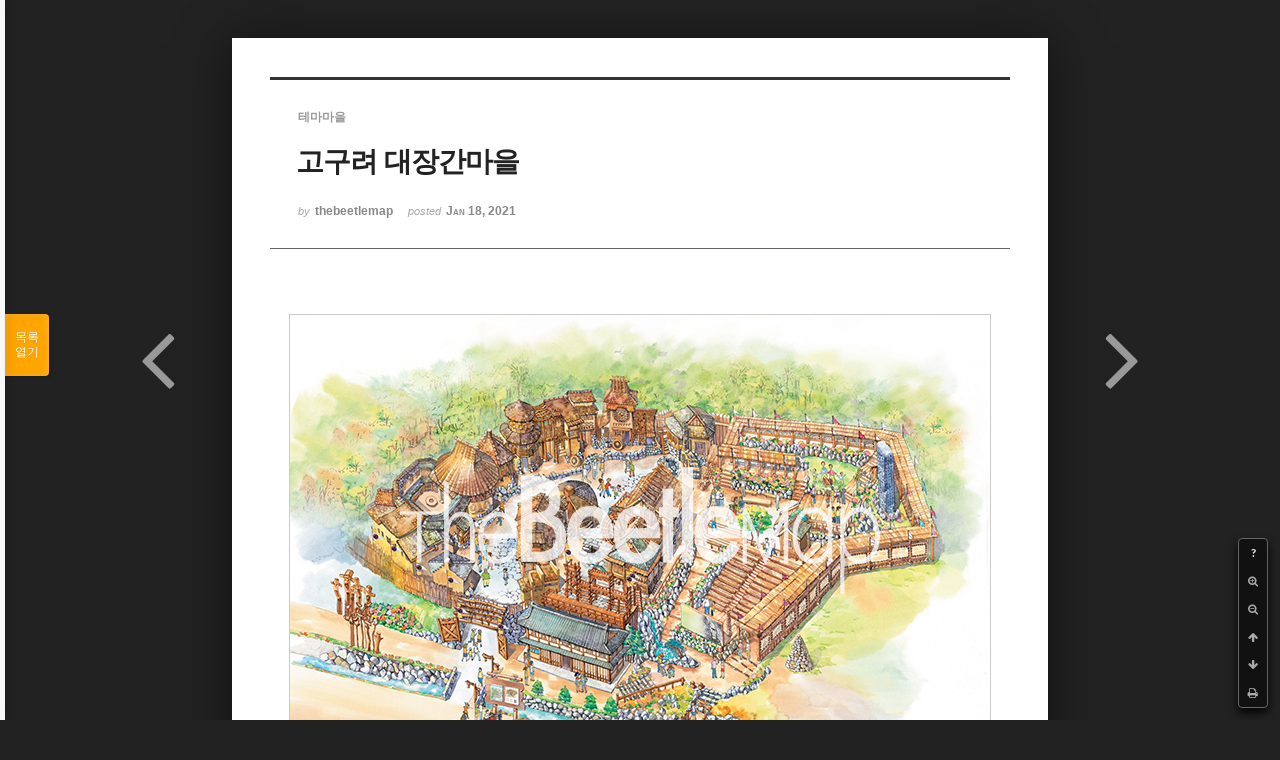

--- FILE ---
content_type: text/html; charset=UTF-8
request_url: http://beetlemaps.cafe24.com/xe/index.php?mid=mapgallery&category=12791&document_srl=13386&listStyle=viewer
body_size: 4455
content:
<!DOCTYPE html>
<html lang="ko">
<head>
<!-- META -->
<meta charset="utf-8">
<meta name="Generator" content="XpressEngine">
<meta http-equiv="X-UA-Compatible" content="IE=edge">
<!-- TITLE -->
<title>비틀맵 맵갤러리 - 고구려 대장간마을</title>
<!-- CSS -->
<link rel="stylesheet" href="/xe/common/css/xe.min.css?20190305104938" />
<link rel="stylesheet" href="/xe/common/js/plugins/ui/jquery-ui.min.css?20190305104938" />
<link rel="stylesheet" href="https://maxcdn.bootstrapcdn.com/font-awesome/4.2.0/css/font-awesome.min.css" />
<link rel="stylesheet" href="/xe/modules/board/skins/sketchbook5/css/board.css?20190305204225" />
<!--[if lt IE 9]><link rel="stylesheet" href="/xe/modules/board/skins/sketchbook5/css/ie8.css?20190305204225" />
<![endif]--><link rel="stylesheet" href="/xe/modules/board/skins/sketchbook5/css/print.css?20190305204225" media="print" />
<link rel="stylesheet" href="/xe/modules/board/skins/sketchbook5/css/jquery.mCustomScrollbar.css?20190305204225" />
<link rel="stylesheet" href="/xe/modules/editor/styles/ckeditor_light/style.css?20190305104942" />
<!-- JS -->
<script>
var current_url = "http://beetlemaps.cafe24.com/xe/?mid=mapgallery&category=12791&document_srl=13386&listStyle=viewer";
var request_uri = "http://beetlemaps.cafe24.com/xe/";
var current_mid = "mapgallery";
var waiting_message = "서버에 요청 중입니다. 잠시만 기다려주세요.";
var ssl_actions = new Array();
var default_url = "http://beetlemaps.cafe24.com/xe/";
</script>
<!--[if lt IE 9]><script src="/xe/common/js/jquery-1.x.min.js?20190305104938"></script>
<![endif]--><!--[if gte IE 9]><!--><script src="/xe/common/js/jquery.min.js?20190305104938"></script>
<!--<![endif]--><script src="/xe/common/js/x.min.js?20190305104937"></script>
<script src="/xe/common/js/xe.min.js?20190305104938"></script>
<script src="/xe/modules/board/tpl/js/board.min.js?20190305104943"></script>
<!-- RSS -->
<!-- ICON -->
<link rel="shortcut icon" href="/xe/files/attach/xeicon/favicon.ico" /><link rel="apple-touch-icon" href="/xe/files/attach/xeicon/mobicon.png" />

<meta name="viewport" content="width=device-width, initial-scale=1, minimum-scale=1, maximum-scale=1, user-scalable=yes, target-densitydpi=medium-dpi" />
<link rel="canonical" href="http://beetlemaps.cafe24.com/xe/mapgallery/13386" />
<meta name="description" content="고구려 대장간마을" />
<meta property="og:locale" content="ko_KR" />
<meta property="og:type" content="article" />
<meta property="og:url" content="http://beetlemaps.cafe24.com/xe/mapgallery/13386" />
<meta property="og:title" content="비틀맵 맵갤러리 - 고구려 대장간마을" />
<meta property="og:description" content="고구려 대장간마을" />
<meta property="article:published_time" content="2021-01-18T14:18:03+09:00" />
<meta property="article:modified_time" content="2021-01-18T14:18:03+09:00" />
<meta property="og:image" content="http://beetlemaps.cafe24.com/xe/./files/attach/images/12741/386/013/5f95d3a02ad7c931b9fe23cba83133b3.jpg" />
<meta property="og:image:width" content="700" />
<meta property="og:image:height" content="488" />
<style data-id="bdCss">
.bd a:focus,.bd input:focus,.bd button:focus,.bd textarea:focus,.bd select:focus{outline-color:#ffa500;}
.bd .replyNum{color:#ffa500 !important}
.bd .trackbackNum{color:#f08080 !important}
.bd.fdb_count .replyNum{background:#ffa500;}
.bd.fdb_count .trackbackNum{background:#f08080;}
.bd em,.bd .color{color:#ffa500;}
.bd .shadow{text-shadow:1px 1px 1px #f08080;}
.bd .bolder{color:#ffa500;text-shadow:2px 2px 4px #f08080;}
.bd .bg_color{background-color:#ffa500;}
.bd .bg_f_color{background-color:#ffa500;background:-webkit-linear-gradient(#FFF -50%,#ffa500 50%);background:linear-gradient(to bottom,#FFF -50%,#ffa500 50%);}
.bd .border_color{border-color:#ffa500;}
.bd .bx_shadow{box-shadow:0 0 2px #f08080;}
.viewer_with.on:before{background-color:#ffa500;box-shadow:0 0 2px #ffa500;}
.ribbon_v2 .ribbon{background-color:;border-color:;}
.rd_gallery{text-align:center;;}
.rd_gallery img{width:;height:;border:1px solid #cccccc;}
.cnb3 .on>a,.cnb3 a:hover,.cnb3 a:focus{border-color:#f08080;background:#ffa500;}
.cnb4 .on>a,.cnb4 a:hover,.cnb4 a:focus{border-color:#ffa500;color:#ffa500;}
.bd_zine .info b,.bd_zine .info a{color:#f08080;}
.bd_zine.card h3{color:#ffa500;}
</style>
<style>
body,input,textarea,select,button,table{font-family:;}
#viewer .rd_trb,#viewer #trackback{display:none}
</style><script>
//<![CDATA[
xe.current_lang = "ko";
xe.cmd_find = "찾기";
xe.cmd_cancel = "취소";
xe.cmd_confirm = "확인";
xe.msg_no_root = "루트는 선택 할 수 없습니다.";
xe.msg_no_shortcut = "바로가기는 선택 할 수 없습니다.";
xe.msg_select_menu = "대상 메뉴 선택";
//]]>
</script>
</head>
<body class="viewer_blk">
<!--#JSPLUGIN:ui--><script>//<![CDATA[
var lang_type = "ko";
var bdLogin = "로그인 하시겠습니까?@/xe/index.php?mid=mapgallery&category=12791&document_srl=13386&listStyle=viewer&act=dispMemberLoginForm";
jQuery(function($){
	board('#bd_12741_13386');
});
//]]></script>

<div id="viewer" class="white viewer_style rd_nav_blk">
	<div id="bd_12741_13386" class="bd clear   hover_effect" data-default_style="viewer" data-bdFilesType="" data-bdNavSide="N" style="max-width:px">
		<div id="rd_ie" class="ie8_only"><i class="tl"></i><i class="tc"></i><i class="tr"></i><i class="ml"></i><i class="mr"></i><i class="bl"></i><i class="bc"></i><i class="br"></i></div>
		<div class="rd rd_nav_style2 clear" style="padding:;" data-docSrl="13386">
	
	<div class="rd_hd clear" style="">
		
				
		<div class="blog v" style="text-align:;;">
			<div class="top_area ngeb np_18px" style="text-align:">
				<span title="Category">
					<b class="cate"><strong style="color:">테마마을</strong></b>
				</span>											</div>
			<h1 class="font ngeb" style=";-webkit-animation-name:rd_h1_v;-moz-animation-name:rd_h1_v;animation-name:rd_h1_v;">고구려 대장간마을</h1>						<div class="btm_area ngeb np_18px" style="text-align:"> 
								<span><small>by </small><b>thebeetlemap</b></span>				<span title="2021.01.18 14:18"><small>posted </small><b class="date">Jan 18, 2021</b></span>															</div>
		</div>		
				
				
				
				
				<div class="rd_nav_side">
			<div class="rd_nav rd_nav_tx img_tx fr m_btn_wrp">
		<div class="help bubble left m_no">
		<a class="text" href="#" onclick="jQuery(this).next().fadeToggle();return false;">?</a>
		<div class="wrp">
			<div class="speech">
				<h4>단축키</h4>
				<p><strong><i class="fa fa-long-arrow-left"></i><span class="blind">Prev</span></strong>이전 문서</p>
				<p><strong><i class="fa fa-long-arrow-right"></i><span class="blind">Next</span></strong>다음 문서</p>
				<p><strong>ESC</strong>닫기</p>			</div>
			<i class="edge"></i>
			<i class="ie8_only bl"></i><i class="ie8_only br"></i>
		</div>
	</div>		<a class="font_plus bubble" href="#" title="크게"><i class="fa fa-search-plus"></i><b class="tx">크게</b></a>
	<a class="font_minus bubble" href="#" title="작게"><i class="fa fa-search-minus"></i><b class="tx">작게</b></a>
			<a class="back_to bubble m_no" href="#bd_12741_13386" title="위로"><i class="fa fa-arrow-up"></i><b class="tx">위로</b></a>
	<a class="back_to bubble m_no" href="#rd_end_13386" title="(목록) 아래로"><i class="fa fa-arrow-down"></i><b class="tx">아래로</b></a>
	<a class="comment back_to bubble if_viewer m_no" href="#13386_comment" title="댓글로 가기"><i class="fa fa-comment"></i><b class="tx">댓글로 가기</b></a>
	<a class="print_doc bubble m_no this" href="/xe/index.php?mid=mapgallery&amp;category=12791&amp;document_srl=13386&amp;listStyle=viewer" title="인쇄"><i class="fa fa-print"></i><b class="tx">인쇄</b></a>			</div>		</div>			</div>
	
		
	<div class="rd_body clear">
		
				
				
		<div class="xe_content rd_gallery">
						<img src="/xe/files/attach/images/12741/386/013/5f95d3a02ad7c931b9fe23cba83133b3.jpg" alt="" />					</div>		<article><!--BeforeDocument(13386,4)--><div class="document_13386_4 xe_content"><p>고구려 대장간마을</p>

<p>&nbsp;</p></div><!--AfterDocument(13386,4)--></article>
				
					</div>
	
	<div class="rd_ft">
		
				
		<div class="bd_prev_next clear">
						<div style="max-width:px">
				<a class="bd_rd_prev bubble no_bubble fl right" href="/xe/index.php?mid=mapgallery&amp;category=12791&amp;document_srl=13388&amp;listStyle=viewer">
					<span class="p"><em class="link"><i class="fa fa-angle-left"></i> Prev</em> 홍천 팔봉산 주변테마마을</span>					<i class="fa fa-angle-left"></i>
					<span class="wrp prev_next">
						<span class="speech">
							<img src="http://beetlemaps.cafe24.com/xe/files/thumbnails/388/013/90x90.crop.jpg?20210118141850" alt="" />							<b>홍천 팔봉산 주변테마마을</b>
							<span><em>2021.01.18</em><small>by </small></span>
						</span><i class="edge"></i>
						<i class="ie8_only bl"></i><i class="ie8_only br"></i>
					</span>
				</a>				
								<a class="bd_rd_next bubble no_bubble fr left" href="/xe/index.php?mid=mapgallery&amp;category=12791&amp;document_srl=13384&amp;listStyle=viewer">
					<span class="p">배두둑 호박 넝쿨마을 <em class="link">Next <i class="fa fa-angle-right"></i></em></span>					<i class="fa fa-angle-right"></i>
					<span class="wrp prev_next">
						<span class="speech">
							<img src="http://beetlemaps.cafe24.com/xe/files/thumbnails/384/013/90x90.crop.jpg?20210118141714" alt="" />							<b>배두둑 호박 넝쿨마을</b>
							<span><em>2021.01.18</em><small>by </small></span>
						</span><i class="edge"></i>
						<i class="ie8_only bl"></i><i class="ie8_only br"></i>
					</span>
				</a>			</div>
					</div>		
				
						
				
		<div class="rd_ft_nav clear">
						
						
						<div class="rd_nav rd_nav_tx img_tx fr m_btn_wrp">
				<a class="back_to bubble m_no" href="#bd_12741_13386" title="위로"><i class="fa fa-arrow-up"></i><b class="tx">위로</b></a>
	<a class="back_to bubble m_no" href="#rd_end_13386" title="(목록) 아래로"><i class="fa fa-arrow-down"></i><b class="tx">아래로</b></a>
	<a class="comment back_to bubble if_viewer m_no" href="#13386_comment" title="댓글로 가기"><i class="fa fa-comment"></i><b class="tx">댓글로 가기</b></a>
	<a class="print_doc bubble m_no this" href="/xe/index.php?mid=mapgallery&amp;category=12791&amp;document_srl=13386&amp;listStyle=viewer" title="인쇄"><i class="fa fa-print"></i><b class="tx">인쇄</b></a>			</div>					</div>
	</div>
	
		
	</div>
<hr id="rd_end_13386" class="rd_end clear" />		<div id="viewer_lst" class="">
			<button type="button" id="viewer_lst_tg" class="ngeb bg_color">목록<br /><span class="tx_open">열기</span><span class="tx_close">닫기</span></button>
			<h3 class="ui_font">Articles</h3>
			<div id="viewer_lst_scroll">
				<ul>
					<li>
						<a class="clear" href="/xe/index.php?mid=mapgallery&amp;category=12791&amp;document_srl=13497&amp;listStyle=viewer">
							<span class="tmb"><img src="http://beetlemaps.cafe24.com/xe/files/thumbnails/497/013/90x90.crop.jpg?20210118153555" alt="" /></span>							<span class="tl">관산리</span>
							<span class="meta"><strong></strong>2021.01.18 15:35</span>
						</a>
					</li><li>
						<a class="clear" href="/xe/index.php?mid=mapgallery&amp;category=12791&amp;document_srl=13413&amp;listStyle=viewer">
							<span class="tmb"><img src="http://beetlemaps.cafe24.com/xe/files/thumbnails/413/013/90x90.crop.jpg?20210118142901" alt="" /></span>							<span class="tl">창포리 어촌마을</span>
							<span class="meta"><strong></strong>2021.01.18 14:28</span>
						</a>
					</li><li>
						<a class="clear" href="/xe/index.php?mid=mapgallery&amp;category=12791&amp;document_srl=13411&amp;listStyle=viewer">
							<span class="tmb"><img src="http://beetlemaps.cafe24.com/xe/files/thumbnails/411/013/90x90.crop.jpg?20210118142344" alt="" /></span>							<span class="tl">북촌</span>
							<span class="meta"><strong></strong>2021.01.18 14:23</span>
						</a>
					</li><li>
						<a class="clear" href="/xe/index.php?mid=mapgallery&amp;category=12791&amp;document_srl=13409&amp;listStyle=viewer">
							<span class="tmb"><img src="http://beetlemaps.cafe24.com/xe/files/thumbnails/409/013/90x90.crop.jpg?20210118142312" alt="" /></span>							<span class="tl">금곡 영화마을</span>
							<span class="meta"><strong></strong>2021.01.18 14:23</span>
						</a>
					</li><li>
						<a class="clear" href="/xe/index.php?mid=mapgallery&amp;category=12791&amp;document_srl=13407&amp;listStyle=viewer">
							<span class="tmb"><img src="http://beetlemaps.cafe24.com/xe/files/thumbnails/407/013/90x90.crop.jpg?20210118142222" alt="" /></span>							<span class="tl">봉하마을</span>
							<span class="meta"><strong></strong>2021.01.18 14:22</span>
						</a>
					</li><li>
						<a class="clear" href="/xe/index.php?mid=mapgallery&amp;category=12791&amp;document_srl=13402&amp;listStyle=viewer">
							<span class="tmb"><img src="http://beetlemaps.cafe24.com/xe/files/thumbnails/402/013/90x90.crop.jpg?20210118142149" alt="" /></span>							<span class="tl">무안테마마을(도리포,조금나루,톱머리,홀통)</span>
							<span class="meta"><strong></strong>2021.01.18 14:21</span>
						</a>
					</li><li>
						<a class="clear" href="/xe/index.php?mid=mapgallery&amp;category=12791&amp;document_srl=13400&amp;listStyle=viewer">
							<span class="tmb"><img src="http://beetlemaps.cafe24.com/xe/files/thumbnails/400/013/90x90.crop.jpg?20210118142105" alt="" /></span>							<span class="tl">청양 테마마을</span>
							<span class="meta"><strong></strong>2021.01.18 14:21</span>
						</a>
					</li><li>
						<a class="clear" href="/xe/index.php?mid=mapgallery&amp;category=12791&amp;document_srl=13398&amp;listStyle=viewer">
							<span class="tmb"><img src="http://beetlemaps.cafe24.com/xe/files/thumbnails/398/013/90x90.crop.jpg?20210118142028" alt="" /></span>							<span class="tl">하동 최참판댁마을</span>
							<span class="meta"><strong></strong>2021.01.18 14:20</span>
						</a>
					</li><li>
						<a class="clear" href="/xe/index.php?mid=mapgallery&amp;category=12791&amp;document_srl=13390&amp;listStyle=viewer">
							<span class="tmb"><img src="http://beetlemaps.cafe24.com/xe/files/thumbnails/390/013/90x90.crop.jpg?20210118141949" alt="" /></span>							<span class="tl">포천테마마을(이동갈비촌,백운계곡갈비촌, 산정호수 외 4개)</span>
							<span class="meta"><strong></strong>2021.01.18 14:19</span>
						</a>
					</li><li>
						<a class="clear" href="/xe/index.php?mid=mapgallery&amp;category=12791&amp;document_srl=13388&amp;listStyle=viewer">
							<span class="tmb"><img src="http://beetlemaps.cafe24.com/xe/files/thumbnails/388/013/90x90.crop.jpg?20210118141850" alt="" /></span>							<span class="tl">홍천 팔봉산 주변테마마을</span>
							<span class="meta"><strong></strong>2021.01.18 14:18</span>
						</a>
					</li><li>
						<a class="clear on" href="/xe/index.php?mid=mapgallery&amp;category=12791&amp;document_srl=13386&amp;listStyle=viewer">
							<span class="tmb"><img src="http://beetlemaps.cafe24.com/xe/files/thumbnails/386/013/90x90.crop.jpg?20210118141806" alt="" /></span>							<span class="tl">고구려 대장간마을</span>
							<span class="meta"><strong>thebeetlemap</strong>2021.01.18 14:18</span>
						</a>
					</li><li>
						<a class="clear" href="/xe/index.php?mid=mapgallery&amp;category=12791&amp;document_srl=13384&amp;listStyle=viewer">
							<span class="tmb"><img src="http://beetlemaps.cafe24.com/xe/files/thumbnails/384/013/90x90.crop.jpg?20210118141714" alt="" /></span>							<span class="tl">배두둑 호박 넝쿨마을</span>
							<span class="meta"><strong></strong>2021.01.18 14:17</span>
						</a>
					</li><li>
						<a class="clear" href="/xe/index.php?mid=mapgallery&amp;category=12791&amp;document_srl=13382&amp;listStyle=viewer">
							<span class="tmb"><img src="http://beetlemaps.cafe24.com/xe/files/thumbnails/382/013/90x90.crop.jpg?20210118141611" alt="" /></span>							<span class="tl">화천 안평리</span>
							<span class="meta"><strong></strong>2021.01.18 14:16</span>
						</a>
					</li><li>
						<a class="clear" href="/xe/index.php?mid=mapgallery&amp;category=12791&amp;document_srl=13380&amp;listStyle=viewer">
							<span class="tmb"><img src="http://beetlemaps.cafe24.com/xe/files/thumbnails/380/013/90x90.crop.jpg?20210118141513" alt="" /></span>							<span class="tl">영천별빛마을</span>
							<span class="meta"><strong></strong>2021.01.18 14:15</span>
						</a>
					</li>				</ul>
			</div>
			<div id="viewer_pn" class="bd_pg clear">
								<strong class="this">1</strong> 
											</div>			<button type="button" class="tg_close2" onClick="jQuery('#viewer_lst_tg').click();">X</button>
		</div>		</div></div><!-- ETC -->
<div class="wfsr"></div>
<script src="/xe/files/cache/js_filter_compiled/d046d1841b9c79c545b82d3be892699d.ko.compiled.js?20190305105112"></script><script src="/xe/files/cache/js_filter_compiled/1bdc15d63816408b99f674eb6a6ffcea.ko.compiled.js?20190305105112"></script><script src="/xe/files/cache/js_filter_compiled/9b007ee9f2af763bb3d35e4fb16498e9.ko.compiled.js?20190305105112"></script><script src="/xe/addons/autolink/autolink.js?20190305104935"></script><script src="/xe/common/js/plugins/ui/jquery-ui.min.js?20190305104938"></script><script src="/xe/common/js/plugins/ui/jquery.ui.datepicker-ko.js?20190305104938"></script><script src="/xe/modules/board/skins/sketchbook5/js/imagesloaded.pkgd.min.js?20190305204225"></script><script src="/xe/modules/board/skins/sketchbook5/js/jquery.cookie.js?20190305204225"></script><script src="/xe/modules/editor/skins/xpresseditor/js/xe_textarea.min.js?20190305104942"></script><script src="/xe/modules/board/skins/sketchbook5/js/jquery.autogrowtextarea.min.js?20190305204225"></script><script src="/xe/modules/board/skins/sketchbook5/js/board.js?20190305204225"></script><script src="/xe/modules/board/skins/sketchbook5/js/viewer.js?20190305204225"></script><script src="/xe/modules/board/skins/sketchbook5/js/jquery.mousewheel.min.js?20190305204225"></script><script src="/xe/modules/board/skins/sketchbook5/js/jquery.mCustomScrollbar.min.js?20190305204225"></script></body>
</html>
